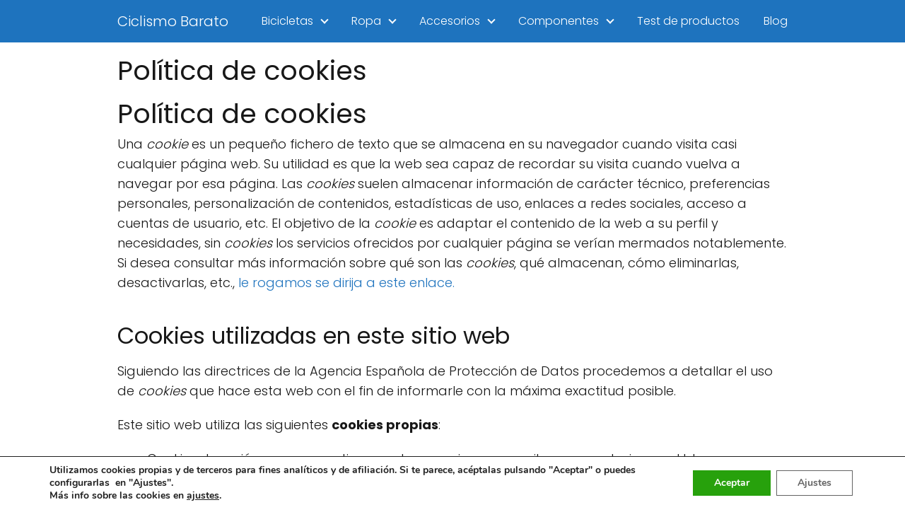

--- FILE ---
content_type: application/x-javascript
request_url: https://ciclismobarato.com/wp-content/themes/asap/assets/js/menu-responsive.min.js?ver=07190523
body_size: -109
content:
const menuCheckbox=document.getElementById("btn-menu"),menu=document.getElementById("menu"),menuOverlay=document.getElementById("menu-overlay"),circleDiv=document.querySelector(".circle"),initialMenuTransform=menu.style.transform;menuCheckbox.addEventListener("change",function(){this.checked?(menu.style.transform="translateX(0)",menuOverlay.style.display="block",circleDiv.classList.remove("close")):(menu.style.transform=initialMenuTransform,menuOverlay.style.display="none",circleDiv.classList.remove("close"))}),document.addEventListener("click",function(e){let n=e.target;menuCheckbox.checked&&!menu.contains(n)&&n!==menuCheckbox&&n!==menuCheckbox.parentElement&&(menuOverlay.style.display="none",menu.style.transform=initialMenuTransform,setTimeout(function(){menuCheckbox.checked=!1},10))});